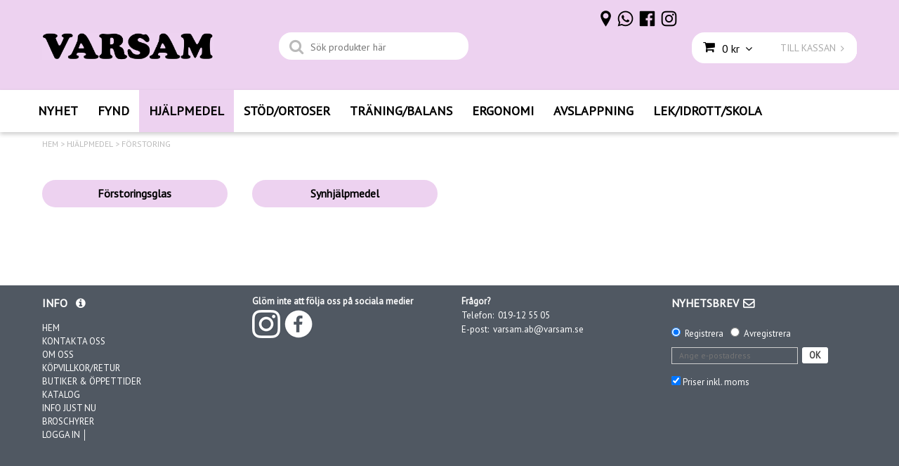

--- FILE ---
content_type: text/html; charset=utf-8
request_url: https://www.varsam.se/hjalpmedel/forstoring
body_size: 17606
content:

      <!DOCTYPE html>
      <html lang="sv" class="page-listproducts culture-sv ff-under-cart-active">
      <head id="ctl00_Head1"><link rel="canonical" href="https://www.varsam.se/hjalpmedel/forstoring" />		<meta http-equiv="Content-Type" content="text/html; charset=utf-8" />
		<meta name="Description" content="Varsam har ett stort utbud av produkter för hjälpmedel, rehab, lek och idrott" />
		<meta name="Keywords" content="förstoring, lampa, läslinjal, magnifier, tv-förstoring, sylupp, ficklupp, synsvag, clear reader" />
<link href="/SystemScripts/jquery/fancybox/jquery.fancybox.css" rel="stylesheet" type="text/css" />
<link href="/M1/Production/css/style.css" rel="stylesheet" type="text/css" />
<link href="/M1/Production/css/extra.css" rel="stylesheet" type="text/css" />
<link href="/M1/Production/css/stylefastcheckout.css" rel="stylesheet" type="text/css" />
<link href="/SystemCss/jquery-ui-custom.css" rel="stylesheet" type="text/css" />

          <script src="/bundle/jshead?v=5YJlCo1tIWjvJzMGCOhKk5uetmcSyMdZj3isgmySddo1"></script>

        <script>var JetshopData={"ChannelInfo":{"Active":1,"Total":1,"Data":{"1":{"Name":"Default","Cultures":["da-DK","de-DE","en-GB","fi-FI","nb-NO","sv-SE"],"DefaultCulture":"sv-SE","Currencies":["SEK"],"DefaultCurrency":"SEK"}}},"ProductId":0,"CategoryId":205,"NewsId":0,"ManufacturerId":0,"PageId":0,"Language":"sv","Culture":"sv-SE","Currency":"SEK","CurrencyDecimalSeparator":",","CurrencySymbol":"kr","CurrencyDisplay":"n $","VatIncluded":true,"BreadCrumbs":[["HJ&#196;LPMEDEL","/hjalpmedel"],["F&#214;RSTORING","/hjalpmedel/forstoring"]],"CategoryTemplate":1,"PriceList":"Standard","PriceListId":"7c7dfec3-2312-4dc9-a74f-913f3da0c686","IsLoggedIn":false,"IsStage":false,"IsStartPage":false,"IsCheckoutHttps":false,"ConnectedCategories":null,"CanonicalCategoryId":0,"CanonicalBreadCrumbs":["www.varsam.se",""],"Urls":{"CountryRootUrl":"/","CheckoutUrl":"/checkout","StageCheckoutUrl":"/stage/checkout","ServicesUrl":"/Services","MyPagesUrl":"/my-pages","StageMyPagesUrl":"/stage/my-pages","LoginUrl":"/login","StageLoginUrl":"/stage/login","SignupUrl":"/signup","SignoutUrl":"/signout","MyPagesOrdersUrl":"/my-pages/orders","MyPagesOrderdetailsUrl":"/my-pages/orderdetails","MyPagesSettingsUrl":"/my-pages/settings","TermsAndConditionsUrl":"kopvillkor-policy","CartServiceUrl":"/Services/CartInfoService.asmx/LoadCartInfo"},"Translations":{"PlusVAT":"moms tillkommer med","Price":"Pris","ProceedToCheckout":"Till kassan","FilterAllSelected":"Alla valda","OnlyAvailableInWarehouse":"Endast i butik","OnlyAvailableInWebshop":"Endast på webben","ContinueShopping":"Fortsätt handla","Total":"Summa","TotalItems":"Summa artiklar","Cart":"Kundvagn","Menu":"Meny","AddingItemToCart":"Lägger varan i kundvagnen...","ItemNumber":"Artikelnummer","ViewCart":"Se kundvagn","YourShoppingCart":"Din kundvagn","GettingCart":"Hämtar kundvagnen...","IncludingVAT":"varav moms","Search":"Sök","Sort_ArticleNumber":"Artikelnummer","Sort_Bestseller":"Bästsäljare","Sort_Custom":"Custom","FilterMobileShowFilter":"Filtrera efter","FilterNoMatch":"Inga träffar med","FilterOk":"Välj","FilterReset":"Återställ filter","FilterSearch":"Sök på","FilterApplyFilter":"Visa produkter","FilterBuyButton":"Köp","FilterSelectAll":"Välj alla","FilterSelected":"Valda","FilterStockStatus":"Lagerstatus","FilterYes":"Ja","FilterYourChoices":"Dina val","FilterClose":"Stäng","FilterInfoButton":"Mer info","FilterLoadMoreProducts":"Ladda fler produkter","FilterMaxPrice":"Pris upp till","FilterMinPrice":"Pris från","Quantity":"Antal","Article":"Artikel","Sort_DateAdded":"Tillagd","Sort_Name":"Produktnamn","Sort_Price":"Pris","Sort_SubName":"Underproduktnamn","ResponsiveMyPages_OrderCartRecreationItemErrorNotBuyable":"{0} - Ej köpbar","ResponsiveMyPages_OrderCartRecreationItemErrorOutOfStock":"{0} - Ej i lager"},"Images":{},"Products":{},"CustomerGroups":null,"SelectedFilters":null,"Order":null,"Customer":{"FirstName":null,"LastName":null,"Email":null,"HasSubscribed":false,"Identifier":null,"MemberNumber":null,"ExternalCustomerId":null,"CheckMemberStatus":false},"DateTime":"2026-01-17T11:20:23+01:00"};</script><script type="text/javascript" src="/SystemScripts/jlib.js"></script>
          <script src="/bundle/jsbody?v=GmkY9Tyf-NYU-juSeQ3EBA6bb0hm8_yvuGsAsHQuDEo1"></script>

        <script type="text/javascript">
var UserIsTimeoutTitle = 'Din session är ej längre aktiv';
var UserIsTimeoutMessage = 'Sidan kommer laddas om pga inaktivitet.';
function ReloadAfterTimeout() {
window.location = 'https://www.varsam.se/hjalpmedel/forstoring';}
; function systemResetTimeout(){
                        clearTimeout(window.systemTimeoutChecker);
                        window.systemTimeoutChecker=setTimeout(function(){ UserIsTimeout(UserIsTimeoutTitle, UserIsTimeoutMessage, ReloadAfterTimeout); },1190000);
                    };</script>

<script>window.dataLayer = window.dataLayer || [];</script>

<script>
(function(i,s,o,g,r,a,m){i['GoogleAnalyticsObject']=r;i[r]=i[r]||function(){
(i[r].q=i[r].q||[]).push(arguments)},i[r].l=1*new Date();a=s.createElement(o),
m=s.getElementsByTagName(o)[0];a.async=1;a.src=g;m.parentNode.insertBefore(a,m)
})(window,document,'script','//www.google-analytics.com/analytics.js','ga');

ga('create', 'UA-159662049-1', 'auto');
ga('send', 'pageview');

</script>

<script async defer src="https://www.googletagmanager.com/gtm.js?id=UA-159662049-1"></script>
<script>window.dataLayer = window.dataLayer || [];
window.dataLayer.push({ 'gtm.start': new Date().getTime(), 
event: 'gtm.js'});
</script><link href="https://fonts.googleapis.com/css?family=PT+Sans" rel="stylesheet">
<meta name="viewport" content="width=device-width, initial-scale=1.0" />
<link href="https://fonts.googleapis.com/css?family=Amatic+SC|Indie Flower|Lato|Quicksand|Poppins" rel="stylesheet">
<link href="https://fonts.googleapis.com/css?family=Didact+Gothic|Fredoka+One|Muli" rel="stylesheet">

<link href="/M1/production/css/font-awesome.min.css" rel="stylesheet" type="text/css">
<link href="/M1/production/css/responsive-base.css" rel="stylesheet" type="text/css"/>
<script src="/M1/production/scripts/responsive-base-libraries.js"></script>
<script src="/M1/production/scripts/responsive-base-core.js"></script>
<script src="/M1/production/scripts/responsive-base-views.js"></script>
<script src="/M1/production/scripts/responsive-base-modules.js"></script>
<script src="/M1/production/scripts/varsam.js"></script>

<!--[if lt IE 9]>
<script src="/M1/Stage/scripts/shiv-html5.js"></script>
<script src="/M1/Stage/scripts/shiv-cssMatcher.js"></script>
<script src="/M1/Stage/scripts/shiv-rem.js"></script>
<script src="/M1/Stage/scripts/shiv-selector.js"></script>
<script src="/M1/Stage/scripts/shiv-mediaQuery.js"></script>
<![endif]-->

<link href="/M1/Stage/css/support.css?v=2" rel="stylesheet" type="text/css" />

<style>
i:before {
font-family: "FontAwesome" !important;

}
</style>

<title>
	förstoringsglas
</title></head>
      <body id="ctl00_bdy" class="one-column hide-left-area">
      <form method="post" action="/hjalpmedel/forstoring" id="aspnetForm" autocomplete="off">
<div class="aspNetHidden">
<input type="hidden" name="__EVENTTARGET" id="__EVENTTARGET" value="" />
<input type="hidden" name="__EVENTARGUMENT" id="__EVENTARGUMENT" value="" />
<input type="hidden" name="__LASTFOCUS" id="__LASTFOCUS" value="" />
<input type="hidden" name="__VIEWSTATE" id="__VIEWSTATE" value="/[base64]/[base64]/[base64]/8YeoSxx4ZEKxsJJpIybP3P4auTU8Assq/ilKx6WDNw=" />
</div>

<script type="text/javascript">
//<![CDATA[
var theForm = document.forms['aspnetForm'];
function __doPostBack(eventTarget, eventArgument) {
    if (!theForm.onsubmit || (theForm.onsubmit() != false)) {
        theForm.__EVENTTARGET.value = eventTarget;
        theForm.__EVENTARGUMENT.value = eventArgument;
        theForm.submit();
    }
}
//]]>
</script>


<script src="/WebResource.axd?d=1SYVfJI6ZauwFssmlmHfNFfV2fP_mPLZIsXfhhSOQWlAieGZhfRVAMUnLUlujp9NCXYnIfJUp6TchDNIJYEekDmtcakbh5CRZ_KvInU4dJM1&amp;t=638942282805310136" type="text/javascript"></script>


<script src="/ScriptResource.axd?d=2tCO-XTNAXurvhh_aKP1PuNx_WR3LXcvGrKuvF0lp_7QR1x5EG-6oqZb9S-GiYS4Qllpvqza_5ONUG8hrIql8mo7wZsOKGdtodxvfuAAP_PET2k6MJtTTNQsKa2e4Dnb7_ojgS2BvbX9PZNHvCuT3X4macDblfhrJ-c7oJTUtLkcVOiJPC78cYzIZvMAXc3D0&amp;t=32e5dfca" type="text/javascript"></script>
<script src="/ScriptResource.axd?d=jBEYVaD3FEzjc5wz-jw1R31Mf_3ord9DMddrwpOUibxHms30eWlBpGEk2xgtjhTdLTZ4jwS4WYjU3LwQ2URGpvEpvYmqKR_10IvZshoX5h6gpTLoBD6skIo7CX4HIige10BLt1JekP58thoRHfk4YKK08MaH7M4vlScP1z7gwxF6P4LUKbzpB3YEx4lgIM920&amp;t=32e5dfca" type="text/javascript"></script>
<script src="../SystemScripts/Product.js?v=4" type="text/javascript"></script>
<script src="/ScriptResource.axd?d=[base64]&amp;t=ffffffffce68e30b" type="text/javascript"></script>
<script src="/ScriptResource.axd?d=[base64]&amp;t=ffffffffce68e30b" type="text/javascript"></script>
<script src="/ScriptResource.axd?d=[base64]&amp;t=ffffffffce68e30b" type="text/javascript"></script>
<script src="/ScriptResource.axd?d=[base64]&amp;t=ffffffffce68e30b" type="text/javascript"></script>
<script src="/ScriptResource.axd?d=pTCmGQXYXBvhwnp3sB8z8XqIi8r44qOqJFIuKzOCj0C-dLpmI8i-1Ozf9ZwLdvsMnuJjiL5F-8u_MPQt_3fuzatZIDopUAmHhoSZISzqwq1cyFO8ghjSxSt1qSDkzbZWsSpPsRiEeTTlQLazsd1gLwau-x8D9YYFL1VSRpNCdwUS36h6K4fFzyHPlDkEasmI0&amp;t=7d5986a" type="text/javascript"></script>
<script src="/ScriptResource.axd?d=OYVyBk1GzkWMYuGfM8q5BoRrmXC1k51ujc8c3lAbhHhgEX9pyXAhH0DR7CibSKHDI2ntDFp6_o5pAkHHNqGo8uYRP3tmeXdkAtvbwTVZbXEuv4fqgHEON9X9l4L9Jjsg7JI9Kf9wRdjGpd3DpLXkewvyeMTS40IBXhyPoXgyRAE1&amp;t=7d5986a" type="text/javascript"></script>
<script src="/ScriptResource.axd?d=9ocHRzy7CHwoKZtriLgZDOxZ2aiDcAGSE4fV4X0H0fMc2cosEmlyXTUYQlrDPvkPBRLUS-uwUCRRMxmQRIeqRV3WVIkA-_n3Y8bLiIrl2aGcaDdFWizDDaU1EuF-Sn98QopC_d_2BlMze7dVJac3mZ-MNLqC12mNMaA8rEmB97g1&amp;t=7d5986a" type="text/javascript"></script>
<script src="/ScriptResource.axd?d=6-2P9rp5UlYkdkcvLdGDfybcOtCALabJ2_s0cfLXWFxituTDU7S_jmurX3zTF5enf6gJvHQwQGyvaOonFvRLdkF2Cmsecry0dd49vFw3_L2IGsTym2Ok4PSTyjXv1xyu_rWF5rbuFDVa39367_329yVAXnBHcC1IhOo8hfxUbDk1&amp;t=7d5986a" type="text/javascript"></script>
<script src="/ScriptResource.axd?d=Z4OdJxLV5w5fqmWZ-stJ-4lPJ3ZWT3R8tB8Dv45asfJoYJG1PePMwFWbypECkmXeIUAUUHV_3Ec7YNJ_la5h9i2EF76inLccfza5QOnl5wOSVaMrg2H8qpLHim1VIcpVn_YhSPjYaSLqhU8YPEnTUzYwN40l0PNQ0ORrhYrjvoOUOgNNopYDdZS5npP4b9if0&amp;t=7d5986a" type="text/javascript"></script>
<script src="/ScriptResource.axd?d=jUXnz37GA_P7dFEuLIIw40z5Gj070DGPa4_TcLt55ZMjoATi_tMlzSmnjiS6SjOO2TNaWaevyZcE6XzGIn5cDvhFq0z5U-kuf4IkV7GWKm-RCbJN6mckP_7QM0Y3GKwmxlrJXfqOalsfGFZjEdiNGvZ0bBX7VM2-BJGDL-XDOFk1&amp;t=7d5986a" type="text/javascript"></script>
<script src="/ScriptResource.axd?d=Xvn9xuOrOJ7Bpcye8PZ4pmrYG1jpN1DKhpetCs7JKesvxZFI7Ygz34mHtCY2Y4rQ_uw5gspilGxB8Q8hr3txymbno0GrALrxIQUgdsgChc_RTPT7DGNXH6rAiCpBFtutXegZ63OJUkly2jdtYjXcgU9rNUCAZXx3zFlz4QUtwxw1&amp;t=7d5986a" type="text/javascript"></script>
<script src="../Services/General.asmx/js" type="text/javascript"></script>
			<div class="aspNetHidden">

				<input type="hidden" name="__VIEWSTATEGENERATOR" id="__VIEWSTATEGENERATOR" value="C5724159" />
				<input type="hidden" name="__EVENTVALIDATION" id="__EVENTVALIDATION" value="/wEdAAeBjdb4k+tImPo8rf7dmfRJMDLqXvi2Qiej3hF86pr8u5XQP73ca8WQH7YGZDNSVWRhd1ujjCaB6OTG3ew0w6h99c/T/pu5ZMRHDajcys7x8S8NiZ1BrQA0qYRKF4nAPBO2Wi7qtCAVN7lSFz9FvhhJqznFrrGRl/ZcfLWZ8BuhtOeuW9PoSugsfUdyEfnsDvs=" />
			</div>
      <script type="text/javascript">
//<![CDATA[
Sys.WebForms.PageRequestManager._initialize('ctl00$sm', 'aspnetForm', [], [], [], 90, 'ctl00');
//]]>
</script>


      

      <script type="text/javascript">
        var alertText = 'Du m\u00E5ste fylla i minst tv\u00E5 tecken';
      </script>


<div id="cip"><div id="ctl00_cip_tag">

</div><div id="ctl00_cip_anShow">

</div><div id="ctl00_cip_anClose">

</div></div>

<div class="popup-info-box">
    <div class="popup-info-box-close">
    </div>
    <div class="popup-info-box-content">
    </div>
</div>


<div id="outer-wrapper">
    <div id="inner-wrapper">
        <header id="header">
            <div id="header-inner">
                <div class="logo-wrapper">
    <div class="logo-header">
        <span id="ctl00_ctl02_ctl00_ctl00_labTitle"></span></div>
    <div class="logo-body">
        <input type="image" name="ctl00$ctl02$ctl00$ctl00$imgLogo" id="ctl00_ctl02_ctl00_ctl00_imgLogo" title="Varsam" src="/production/images/logovarsam%20tjock.png" alt="Varsam" />
    </div>
    <div class="logo-footer"></div>
</div>


                <div id="menu-wrapper">

                    <div id="menu-content">

                        <div id="menu-activator" class="menu-icon icon-button"><i class="fa fa-bars fa-fw"></i><span></span></div>

                        <div id="search-box-wrapper" class="menu-component">
                            <div id="search-activator" class="search-icon icon-button"><i class="fa fa-search fa-fw"></i><span></span></div>
                            <div id="ctl00_searchBox" DisplayType="Basic" class="search-box-wrapper">
	<div class="search-box-header">S&#246;k produkter h&#228;r</div><div class="search-box-body"><div class="search-box-input"><input name="ctl00$searchBox$tbSearch" id="ctl00_searchBox_tbSearch" type="search" placeholder="Sök produkter här" /></div><div class="search-box-button"><a id="ctl00_searchBox_SearchBoxButton" class="search-icon" title="Search" href="javascript:DoSearch(&#39;/searchresults&#39;, &#39;ctl00_searchBox_tbSearch&#39;, &quot;Du m\u00E5ste fylla i minst tv\u00E5 tecken&quot;, 20);"><img src="../M1/Production/images/buttons/sv-SE/search.png" /></a></div></div><div class="search-box-footer"></div>
</div>
                        </div>

                        <div id="cart-activator" class="cart-icon icon-button"><i class="fa fa-shopping-cart fa-fw"></i><span></span><b></b></div>
                        <div class="cart-area-wrapper menu-component">
                            
<div class="small-cart-wrapper">
    <div class="small-cart-header">
        <span><span id="ctl00_Cart1_ctl00_ctl00_SmallCartHeaderLabel">Kundvagn</span></span>
    </div>
    <div id="ctl00_Cart1_ctl00_ctl00_SmallCartBody" class="small-cart-body">
        <div class="small-cart-items">
             <span class="small-cart-items-label"><span id="ctl00_Cart1_ctl00_ctl00_SmallCartItemsLabel">Antal varor</span></span>
             <span class="small-cart-items-value">0</span>
             <span class="small-cart-items-suffix"><span id="ctl00_Cart1_ctl00_ctl00_SmallCartItemsPcs">st</span></span>
        </div>
        <div id="ctl00_Cart1_ctl00_ctl00_SmallCartSumPanel" class="small-cart-sum">
	
            <span class="small-cart-sum-label"><span id="ctl00_Cart1_ctl00_ctl00_SmallCartSummaLabel">Summa</span></span>
            <span class="small-cart-sum-value">0 kr</span>
        
</div>
    </div>
    

<div class="SmallCartButtons">
    <a class="button checkout-text button-disabled" id="ctl00_Cart1_ctl00_ctl00_CartNavigation_ctl00_ctl00_CheckoutButton" rel="nofollow"><span>TILL KASSAN</span></a>
    <a class="button mypages-text button-disabled" id="ctl00_Cart1_ctl00_ctl00_CartNavigation_ctl00_ctl00_MyPagesButton" rel="nofollow"><span>Mina sidor</span></a>
    <a class="button fancybox-iframe-login login-text" id="ctl00_Cart1_ctl00_ctl00_CartNavigation_ctl00_ctl00_LoginText" href="https://www.varsam.se/FastLogin.aspx?ReturnURL=%2fhjalpmedel%2fforstoring" rel="nofollow"><span>LOGGA IN     │</span></a>
    
</div>
    
    <div class="small-cart-footer">
    </div>
</div>
                            <div id='FreeFreight_Cart' onclick='SwitchExpand(this);'></div>

                            <!--Voucher is no longer supported-->
                        </div>

                        <div id="info-text-left-wrapper" class="menu-component hide-for-medium-down">
                            <div id="ctl00_itc">
				<div class="InfoTextWrapper"><p><a href="https://www.varsam.se/butiker-oppettider"><img style="vertical-align: middle;" src="/pub_images/medium/butik2.25z´x25.png" alt="" /></a> <a href="https://www.varsam.se/kontakta-oss"><img style="vertical-align: middle;" src="/pub_images/medium/phonelogolila.25x25.png" alt="" /></a>  <a href="https://www.facebook.com/VarsamAB/" target="_blank"><img style="vertical-align: middle;" src="/pub_images/medium/fblogolila.25x25.png" alt="" /></a>  <a href="https://www.instagram.com/varsamab/" target="_blank"><img style="vertical-align: middle;" src="/pub_images/medium/instalogolila.25x25.png" alt="" /></a></p></div>
			</div>
                        </div>

                    </div>

                </div>
            </div>
            <nav id="cat-nav" role="navigation" class="menu-component">
                <div class="nav-bar">
                    <ul id="category-navigation" class="category-navigation lv1"><li class="lv1 pos1 first"><a href="/nyheter">NYHET</a></li><li class="lv1 pos2"><a href="/fyndhorna">FYND</a></li><li class="lv1 pos3 active has-subcategories"><a href="/hjalpmedel">HJÄLPMEDEL</a><ul class="lv2"><li class="lv2 pos1 first has-subcategories"><a href="/hjalpmedel/forflyttning">FÖRFLYTTNING</a><ul class="lv3"><li class="lv3 pos1 first"><a href="/hjalpmedel/forflyttning/rollatorer">Rollatorer</a></li><li class="lv3 pos2"><a href="/hjalpmedel/forflyttning/rollator-tillbehor">Rollator tillbehör</a></li><li class="lv3 pos3"><a href="/hjalpmedel/forflyttning/kappar-1">Käppar</a></li><li class="lv3 pos4"><a href="/hjalpmedel/forflyttning/kryckor-1">Kryckor</a></li><li class="lv3 pos5"><a href="/hjalpmedel/forflyttning/gastavar">Gåstavar</a></li><li class="lv3 pos6"><a href="/hjalpmedel/forflyttning/kappkrycktillbehor-1">Käpp/krycktillbehör</a></li><li class="lv3 pos7"><a href="/hjalpmedel/forflyttning/kappgastod-1">Käpp/gåstöd</a></li><li class="lv3 pos8"><a href="/hjalpmedel/forflyttning/rullstol">Rullstolar</a></li><li class="lv3 pos9"><a href="/hjalpmedel/forflyttning/rullstolstillbehor-1">Rullstolstillbehör</a></li><li class="lv3 pos10"><a href="/hjalpmedel/forflyttning/eloflex-tillbehor">Eloflex & tillbehör</a></li><li class="lv3 pos11"><a href="/hjalpmedel/forflyttning/scooter-1">Scooter</a></li><li class="lv3 pos12"><a href="/hjalpmedel/forflyttning/overflyttning">Överflyttning</a></li><li class="lv3 pos13"><a href="/hjalpmedel/forflyttning/ramper-1">Ramper</a></li><li class="lv3 pos14"><a href="/hjalpmedel/forflyttning/akpasar-regnjackor-1">Åkpåsar & regnjackor</a></li><li class="lv3 pos15 last"><a href="/hjalpmedel/forflyttning/shopper">Shoppingvagnar</a></li></ul></li><li class="lv2 pos2 has-subcategories"><a href="/hjalpmedel/kok-hushall">KÖK & HUSHÅLL</a><ul class="lv3"><li class="lv3 pos1 first"><a href="/hjalpmedel/kok-hushall/antihalk">Antihalk</a></li><li class="lv3 pos2"><a href="/hjalpmedel/kok-hushall/antihalk-tenura">Antihalk, Tenura</a></li><li class="lv3 pos3"><a href="/hjalpmedel/kok-hushall/bestick-grepp-1">Bestick & grepp</a></li><li class="lv3 pos4"><a href="/hjalpmedel/kok-hushall/muggar-glas">Muggar & glas</a></li><li class="lv3 pos5"><a href="/hjalpmedel/kok-hushall/tallrikar">Tallrikar</a></li><li class="lv3 pos6"><a href="/hjalpmedel/kok-hushall/griptanger-1">Griptänger</a></li><li class="lv3 pos7"><a href="/hjalpmedel/kok-hushall/matlagning-kryddor-1">Matlagning, kryddor</a></li><li class="lv3 pos8"><a href="/hjalpmedel/kok-hushall/matlagning-att-halla-1">Matlagning, att hälla</a></li><li class="lv3 pos9"><a href="/hjalpmedel/kok-hushall/matlagning-redskap-1">Matlagning, redskap</a></li><li class="lv3 pos10"><a href="/hjalpmedel/kok-hushall/matlagning-skala">Matlagning, skala</a></li><li class="lv3 pos11"><a href="/hjalpmedel/kok-hushall/hushall-husgerad">Hushåll/husgeråd</a></li><li class="lv3 pos12"><a href="/hjalpmedel/kok-hushall/oppnare-lock-1">Öppnare, lock</a></li><li class="lv3 pos13"><a href="/hjalpmedel/kok-hushall/oppnare-flaskor-1">Öppnare, flaskor</a></li><li class="lv3 pos14"><a href="/hjalpmedel/kok-hushall/oppnare-konserver-1">Öppnare, konserver</a></li><li class="lv3 pos15"><a href="/hjalpmedel/kok-hushall/alla-oppnare">Alla Öppnare</a></li><li class="lv3 pos16"><a href="/hjalpmedel/kok-hushall/oppnare-ovrigt-1">Öppnare, övrigt</a></li><li class="lv3 pos17"><a href="/hjalpmedel/kok-hushall/skarbrador">Skärbrädor</a></li><li class="lv3 pos18"><a href="/hjalpmedel/kok-hushall/knivar-1">Knivar</a></li><li class="lv3 pos19"><a href="/hjalpmedel/kok-hushall/saxar-1">Saxar</a></li><li class="lv3 pos20"><a href="/hjalpmedel/kok-hushall/stad-disk-1">Städ & disk</a></li><li class="lv3 pos21 last"><a href="/hjalpmedel/kok-hushall/barn-matsituationen-1">Barn - matsituationen</a></li></ul></li><li class="lv2 pos3 has-subcategories"><a href="/hjalpmedel/varmeprodukter">VÄRMEPRODUKTER</a><ul class="lv3"><li class="lv3 pos1 first"><a href="/hjalpmedel/varmeprodukter/varmeprodukter-1">Värmeprodukter</a></li><li class="lv3 pos2"><a href="/hjalpmedel/varmeprodukter/varmeplagg-1">Värmeplagg</a></li><li class="lv3 pos3"><a href="/hjalpmedel/varmeprodukter/angora-1">Angora</a></li><li class="lv3 pos4"><a href="/hjalpmedel/varmeprodukter/fleece-1">Fleece</a></li><li class="lv3 pos5 last"><a href="/hjalpmedel/varmeprodukter/vetevarmare-1">Vetevärmare</a></li></ul></li><li class="lv2 pos4 has-subcategories"><a href="/hjalpmedel/klader--skor--mm">KLÄDER & SKOR</a><ul class="lv3"><li class="lv3 pos1 first"><a href="/hjalpmedel/klader--skor--mm/klader-o-tillbehor-1">Kläder & tillbehör</a></li><li class="lv3 pos2"><a href="/hjalpmedel/klader--skor--mm/strumppadragare-1">Strumppådragare</a></li><li class="lv3 pos3"><a href="/hjalpmedel/klader--skor--mm/pakladning">Påklädning</a></li><li class="lv3 pos4"><a href="/hjalpmedel/klader--skor--mm/strumpor">Strumpor</a></li><li class="lv3 pos5"><a href="/hjalpmedel/klader--skor--mm/rullstolsklader-1">Rullstolskläder</a></li><li class="lv3 pos6"><a href="/hjalpmedel/klader--skor--mm/skor-1">Skor</a></li><li class="lv3 pos7"><a href="/hjalpmedel/klader--skor--mm/skotillbehor-1">Skotillbehör</a></li><li class="lv3 pos8"><a href="/hjalpmedel/klader--skor--mm/halkskydd-1">Halkskydd</a></li><li class="lv3 pos9"><a href="/hjalpmedel/klader--skor--mm/regnjackor-1">Regnjackor</a></li><li class="lv3 pos10 last"><a href="/hjalpmedel/klader--skor--mm/haklappar">Haklappar</a></li></ul></li><li class="lv2 pos5 has-subcategories"><a href="/hjalpmedel/toalettutrustning-hygien">TOALETTUTRUSTNING & HYGIEN</a><ul class="lv3"><li class="lv3 pos1 first"><a href="/hjalpmedel/toalettutrustning-hygien/toalett-hygien">Toalett & Hygien</a></li><li class="lv3 pos2"><a href="/hjalpmedel/toalettutrustning-hygien/inkontinensskydd-1">Inkontinensskydd</a></li><li class="lv3 pos3"><a href="/hjalpmedel/toalettutrustning-hygien/urinflaskor-backen">Urinflaskor & bäcken</a></li><li class="lv3 pos4"><a href="/hjalpmedel/toalettutrustning-hygien/hygien-kroppsvard">Hygien, kroppsvård </a></li><li class="lv3 pos5"><a href="/hjalpmedel/toalettutrustning-hygien/duschning">Dusch</a></li><li class="lv3 pos6"><a href="/hjalpmedel/toalettutrustning-hygien/duschpallar">Duschpallar</a></li><li class="lv3 pos7"><a href="/hjalpmedel/toalettutrustning-hygien/munhygien">Munhygien</a></li><li class="lv3 pos8"><a href="/hjalpmedel/toalettutrustning-hygien/hudosil-1">Hudosil</a></li><li class="lv3 pos9"><a href="/hjalpmedel/toalettutrustning-hygien/bodystocking-nattdrakt">Bodystocking, nattdräkt</a></li><li class="lv3 pos10 last"><a href="/hjalpmedel/toalettutrustning-hygien/glidlakan-draglakan">Glidlakan & draglakan</a></li></ul></li><li class="lv2 pos6 has-subcategories"><a href="/hjalpmedel/kuddar-sitt-liggstod">KUDDAR, SITT & LIGGSTÖD</a><ul class="lv3"><li class="lv3 pos1 first"><a href="/hjalpmedel/kuddar-sitt-liggstod/sittstod-1">Sittstöd</a></li><li class="lv3 pos2"><a href="/hjalpmedel/kuddar-sitt-liggstod/kuddar-sitt-liggstod">Kuddar</a></li><li class="lv3 pos3"><a href="/hjalpmedel/kuddar-sitt-liggstod/sittkuddar-1">Sittkuddar</a></li><li class="lv3 pos4"><a href="/hjalpmedel/kuddar-sitt-liggstod/att-sitta-1">Att sitta</a></li><li class="lv3 pos5"><a href="/hjalpmedel/kuddar-sitt-liggstod/ryggdynor-1">Ryggdynor</a></li><li class="lv3 pos6"><a href="/hjalpmedel/kuddar-sitt-liggstod/tempur-kuddar-madrasser">Tempur, kuddar & madrasser</a></li><li class="lv3 pos7"><a href="/hjalpmedel/kuddar-sitt-liggstod/tempur-ovrigt-1">Tempur, övrigt</a></li><li class="lv3 pos8"><a href="/hjalpmedel/kuddar-sitt-liggstod/madrasser-skydd-1">Madrasser & skydd</a></li><li class="lv3 pos9 last"><a href="/hjalpmedel/kuddar-sitt-liggstod/avlastning-tryck-1">Avlastning & tryck</a></li></ul></li><li class="lv2 pos7 active selected has-subcategories"><a href="/hjalpmedel/forstoring">FÖRSTORING</a><ul class="lv3"><li class="lv3 pos1 first"><a href="/hjalpmedel/forstoring/forstoringsglas-1">Förstoringsglas</a></li><li class="lv3 pos2 last"><a href="/hjalpmedel/forstoring/synhjalpmedel-1">Synhjälpmedel</a></li></ul></li><li class="lv2 pos8 has-subcategories"><a href="/hjalpmedel/dusch-bad">DUSCH & BAD</a><ul class="lv3"><li class="lv3 pos1 first"><a href="/hjalpmedel/dusch-bad/duschpallar">Duschpallar</a></li><li class="lv3 pos2"><a href="/hjalpmedel/dusch-bad/dusch">Dusch</a></li><li class="lv3 pos3"><a href="/hjalpmedel/dusch-bad/bad-1">Bad</a></li><li class="lv3 pos4 last"><a href="/hjalpmedel/dusch-bad/handtag-grepp">Handtag, grepp</a></li></ul></li><li class="lv2 pos9 has-subcategories"><a href="/hjalpmedel/skriv-lashjalp">SKRIV & LÄSHJÄLP</a><ul class="lv3"><li class="lv3 pos1 first"><a href="/hjalpmedel/skriv-lashjalp/skriv-lashjalp-1">Skriv & läshjälp</a></li><li class="lv3 pos2"><a href="/hjalpmedel/skriv-lashjalp/pennor-penngrepp-1">Pennor & penngrepp</a></li><li class="lv3 pos3 last"><a href="/hjalpmedel/skriv-lashjalp/las-tid">Läs & tid</a></li></ul></li><li class="lv2 pos10 has-subcategories"><a href="/hjalpmedel/sjukvardsprodukter">SJUKVÅRDSPRODUKTER</a><ul class="lv3"><li class="lv3 pos1 first"><a href="/hjalpmedel/sjukvardsprodukter/sjukvardsprodukter-1">Sjukvårdsprodukter</a></li><li class="lv3 pos2"><a href="/hjalpmedel/sjukvardsprodukter/tablettdoserare-1">Tablettdoserare</a></li><li class="lv3 pos3 last"><a href="/hjalpmedel/sjukvardsprodukter/tens-1">Tens</a></li></ul></li><li class="lv2 pos11 has-subcategories"><a href="/hjalpmedel/mobler">MÖBLER</a><ul class="lv3"><li class="lv3 pos1 first"><a href="/hjalpmedel/mobler/mobler-tillbehor-1">Möbler & tillbehör</a></li><li class="lv3 pos2"><a href="/hjalpmedel/mobler/sangbord-lasbord">Sängbord/läsbord</a></li><li class="lv3 pos3"><a href="/hjalpmedel/mobler/fatoljer-1">Fåtöljer</a></li><li class="lv3 pos4"><a href="/hjalpmedel/mobler/stolar">Stolar</a></li><li class="lv3 pos5"><a href="/hjalpmedel/mobler/fotvaggor">Fotvaggor</a></li><li class="lv3 pos6"><a href="/hjalpmedel/mobler/stegar">Stegar</a></li><li class="lv3 pos7"><a href="/hjalpmedel/mobler/forhojningsben-1">Förhöjningsben</a></li><li class="lv3 pos8 last"><a href="/hjalpmedel/mobler/ipad-och-bokstod">Ipad- och Bokstöd</a></li></ul></li><li class="lv2 pos12 has-subcategories"><a href="/hjalpmedel/horsel-hjalpmedel">HÖRSEL</a><ul class="lv3"><li class="lv3 pos1 first last"><a href="/hjalpmedel/horsel-hjalpmedel/horsel-1">Hörsel</a></li></ul></li><li class="lv2 pos13 has-subcategories"><a href="/hjalpmedel/kommunikation-minne-tid">KOMMUNIKATION, MINNE, TID</a><ul class="lv3"><li class="lv3 pos1 first"><a href="/hjalpmedel/kommunikation-minne-tid/kommunikation-">Kommunikation</a></li><li class="lv3 pos2"><a href="/hjalpmedel/kommunikation-minne-tid/minne-1">Minne</a></li><li class="lv3 pos3"><a href="/hjalpmedel/kommunikation-minne-tid/tid-1">Tid</a></li><li class="lv3 pos4 last"><a href="/hjalpmedel/kommunikation-minne-tid/inte-tappa-bort">Inte tappa bort</a></li></ul></li><li class="lv2 pos14 has-subcategories"><a href="/hjalpmedel/spel-hobby">SPEL & HOBBY</a><ul class="lv3"><li class="lv3 pos1 first"><a href="/hjalpmedel/spel-hobby/spel-1">Spel</a></li><li class="lv3 pos2"><a href="/hjalpmedel/spel-hobby/mala-sy-1">Måla & sy</a></li><li class="lv3 pos3"><a href="/hjalpmedel/spel-hobby/kastspel-1">Kast & racket</a></li><li class="lv3 pos4"><a href="/hjalpmedel/spel-hobby/koner-markeringar-1">Koner & markeringar</a></li><li class="lv3 pos5"><a href="/hjalpmedel/spel-hobby/bollar-mjuka-1">Bollar, mjuka</a></li><li class="lv3 pos6"><a href="/hjalpmedel/spel-hobby/ballonger-latta-bollar-1">Ballonger & lätta bollar</a></li><li class="lv3 pos7"><a href="/hjalpmedel/spel-hobby/tarningar-1">Tärningar</a></li><li class="lv3 pos8"><a href="/hjalpmedel/spel-hobby/bowling-kurling-1">Bowling & kurling</a></li><li class="lv3 pos9"><a href="/hjalpmedel/spel-hobby/boccia-1">Boccia</a></li><li class="lv3 pos10"><a href="/hjalpmedel/spel-hobby/golf-krocket">Golf & Krocket</a></li><li class="lv3 pos11"><a href="/hjalpmedel/spel-hobby/ljudbollar-1">Ljudbollar</a></li><li class="lv3 pos12"><a href="/hjalpmedel/spel-hobby/samarbetsovningar-1">Samarbetsövningar</a></li><li class="lv3 pos13"><a href="/hjalpmedel/spel-hobby/rytmik-1">Rytmik</a></li><li class="lv3 pos14"><a href="/hjalpmedel/spel-hobby/pussel-1">Pussel</a></li><li class="lv3 pos15"><a href="/hjalpmedel/spel-hobby/musik-ljud-1">Musik & ljud</a></li><li class="lv3 pos16"><a href="/hjalpmedel/spel-hobby/tradgard-1">Trädgård</a></li><li class="lv3 pos17"><a href="/hjalpmedel/spel-hobby/dockor-rubens-barn-1">Dockor - Rubens barn</a></li><li class="lv3 pos18 last"><a href="/hjalpmedel/spel-hobby/pumpar-bollhallare">Pumpar & bollhållare</a></li></ul></li><li class="lv2 pos15"><a href="/hjalpmedel/kyla">KYLA</a></li><li class="lv2 pos16"><a href="/hjalpmedel/massage">MASSAGE</a></li><li class="lv2 pos17"><a href="/hjalpmedel/strumppadragare-1">STRUMPPÅDRAGARE</a></li><li class="lv2 pos18"><a href="/hjalpmedel/tyngdtacke">TYNGDTÄCKE</a></li><li class="lv2 pos19"><a href="/hjalpmedel/bocker">BÖCKER</a></li><li class="lv2 pos20 last"><a href="/hjalpmedel/skor-1">SKOR</a></li></ul></li><li class="lv1 pos4 has-subcategories"><a href="/bandage-stod-ortoser">STÖD/ORTOSER</a><ul class="lv2"><li class="lv2 pos1 first"><a href="/bandage-stod-ortoser/rygg-hoft">RYGG & HÖFT</a></li><li class="lv2 pos2"><a href="/bandage-stod-ortoser/hand-arm">HAND & ARM</a></li><li class="lv2 pos3"><a href="/bandage-stod-ortoser/kna">KNÄ & LÅR</a></li><li class="lv2 pos4"><a href="/bandage-stod-ortoser/fot-vrist">FOT & VRIST</a></li><li class="lv2 pos5"><a href="/bandage-stod-ortoser/hals-nacke">HALS & NACKE</a></li><li class="lv2 pos6"><a href="/bandage-stod-ortoser/hoftskydd-1">HÖFTSKYDD</a></li><li class="lv2 pos7"><a href="/bandage-stod-ortoser/tejper-lindor">TEJP & LINDOR</a></li><li class="lv2 pos8"><a href="/bandage-stod-ortoser/stodstrumpor-1">STÖDSTRUMPOR</a></li><li class="lv2 pos9"><a href="/bandage-stod-ortoser/ta-1">TÅ</a></li><li class="lv2 pos10 last"><a href="/bandage-stod-ortoser/back-on-track">BACK ON TRACK</a></li></ul></li><li class="lv1 pos5 has-subcategories"><a href="/traning-balans">TRÄNING/BALANS</a><ul class="lv2"><li class="lv2 pos1 first"><a href="/traning-balans/traning-1">TRÄNING</a></li><li class="lv2 pos2"><a href="/traning-balans/pilates">PILATES</a></li><li class="lv2 pos3"><a href="/traning-balans/mattor-och-balans">MATTOR & BALANS</a></li><li class="lv2 pos4"><a href="/traning-balans/traningsutrustning">TRÄNINGSUTRUSTNING</a></li><li class="lv2 pos5"><a href="/traning-balans/balansbollar-stabilitet">BALANSBOLLAR & STABILITET</a></li><li class="lv2 pos6"><a href="/traning-balans/handtraning-1">HANDTRÄNING</a></li><li class="lv2 pos7"><a href="/traning-balans/pumpar-bollhallare-1">PUMPAR & BOLLHÅLLARE</a></li><li class="lv2 pos8"><a href="/traning-balans/stora-bollar-1">STORA BOLLAR</a></li><li class="lv2 pos9"><a href="/traning-balans/simning-bad">SIMNING & BAD</a></li><li class="lv2 pos10 last"><a href="/traning-balans/hundtraning">HUNDTRÄNING</a></li></ul></li><li class="lv1 pos6"><a href="/ergonomi-1">ERGONOMI</a></li><li class="lv1 pos7 has-subcategories"><a href="/avslappning">AVSLAPPNING</a><ul class="lv2"><li class="lv2 pos1 first"><a href="/avslappning/massage">MASSAGE</a></li><li class="lv2 pos2"><a href="/avslappning/somn">SÖMN</a></li><li class="lv2 pos3"><a href="/avslappning/ljus-ljud">LJUS & LJUD</a></li><li class="lv2 pos4 last"><a href="/avslappning/hangmattor">HÄNGMATTOR</a></li></ul></li><li class="lv1 pos8 last has-subcategories"><a href="/lek-idrott-skola">LEK/IDROTT/SKOLA</a><ul class="lv2"><li class="lv2 pos1 first"><a href="/lek-idrott-skola/fidgets">FIDGETS</a></li><li class="lv2 pos2 has-subcategories"><a href="/lek-idrott-skola/i-klassrummet">I KLASSRUMMET</a><ul class="lv3"><li class="lv3 pos1 first"><a href="/lek-idrott-skola/i-klassrummet/skriv-lasstod-1">Skriv & lässtöd</a></li><li class="lv3 pos2"><a href="/lek-idrott-skola/i-klassrummet/klassrumsprodukter">Klassrumsprodukter</a></li><li class="lv3 pos3"><a href="/lek-idrott-skola/i-klassrummet/saxar-1">Saxar</a></li><li class="lv3 pos4"><a href="/lek-idrott-skola/i-klassrummet/musik-ljud-1">Musik & ljud</a></li><li class="lv3 pos5"><a href="/lek-idrott-skola/i-klassrummet/kreativ-lek-1">Kreativ lek</a></li><li class="lv3 pos6"><a href="/lek-idrott-skola/i-klassrummet/taktilt-upplevelse-1">Taktilt & upplevelse</a></li><li class="lv3 pos7 last"><a href="/lek-idrott-skola/i-klassrummet/kreativ-matematik-1">Kreativ matematik</a></li></ul></li><li class="lv2 pos3 has-subcategories"><a href="/lek-idrott-skola/fritid">FRITID</a><ul class="lv3"><li class="lv3 pos1 first"><a href="/lek-idrott-skola/fritid/bowling-dart-kurling-1">BOWLING, DART & KURLING</a></li><li class="lv3 pos2"><a href="/lek-idrott-skola/fritid/kast-utomhusspel-1">KAST- & UTOMSHUSSPEL</a></li><li class="lv3 pos3"><a href="/lek-idrott-skola/fritid/stavgang-orientering-1">STAVGÅNG & ORIENTERING</a></li><li class="lv3 pos4 last"><a href="/lek-idrott-skola/fritid/klattergrepp-1">KLÄTTERGREPP</a></li></ul></li><li class="lv2 pos4 has-subcategories"><a href="/lek-idrott-skola/idrott-aktiviteter">IDROTT & AKTIVITETER</a><ul class="lv3"><li class="lv3 pos1 first"><a href="/lek-idrott-skola/idrott-aktiviteter/friidrott-1">Friidrott</a></li><li class="lv3 pos2"><a href="/lek-idrott-skola/idrott-aktiviteter/gymnastik-1">Gymnastik</a></li><li class="lv3 pos3"><a href="/lek-idrott-skola/idrott-aktiviteter/basketboll-1">Basketboll</a></li><li class="lv3 pos4"><a href="/lek-idrott-skola/idrott-aktiviteter/fotboll-1">Fotboll</a></li><li class="lv3 pos5"><a href="/lek-idrott-skola/idrott-aktiviteter/handboll-1">Handboll</a></li><li class="lv3 pos6"><a href="/lek-idrott-skola/idrott-aktiviteter/volleyboll-1">Volleyboll</a></li><li class="lv3 pos7"><a href="/lek-idrott-skola/idrott-aktiviteter/badminton-tennis-1">Badminton & tennis</a></li><li class="lv3 pos8"><a href="/lek-idrott-skola/idrott-aktiviteter/bordtennis-1">Bordtennis</a></li><li class="lv3 pos9"><a href="/lek-idrott-skola/idrott-aktiviteter/innebandy-1">Innebandy</a></li><li class="lv3 pos10"><a href="/lek-idrott-skola/idrott-aktiviteter/softball-brannboll">Softball & brännboll</a></li><li class="lv3 pos11"><a href="/lek-idrott-skola/idrott-aktiviteter/racket-ovriga">Racket, övriga</a></li><li class="lv3 pos12"><a href="/lek-idrott-skola/idrott-aktiviteter/golf-krocket">Golf & Krocket</a></li><li class="lv3 pos13"><a href="/lek-idrott-skola/idrott-aktiviteter/frisbee-1">Frisbee</a></li><li class="lv3 pos14"><a href="/lek-idrott-skola/idrott-aktiviteter/kasta-sla-fanga-1">Kasta, slå, fånga</a></li><li class="lv3 pos15"><a href="/lek-idrott-skola/idrott-aktiviteter/amerikansk-fotboll-1">Amerikansk fotboll</a></li><li class="lv3 pos16"><a href="/lek-idrott-skola/idrott-aktiviteter/bowling-kurling-1">Bowling & kurling</a></li><li class="lv3 pos17"><a href="/lek-idrott-skola/idrott-aktiviteter/boccia-1">Boccia</a></li><li class="lv3 pos18"><a href="/lek-idrott-skola/idrott-aktiviteter/bad-sim">Bad & sim</a></li><li class="lv3 pos19"><a href="/lek-idrott-skola/idrott-aktiviteter/mal-nat">Mål & nät</a></li><li class="lv3 pos20 last"><a href="/lek-idrott-skola/idrott-aktiviteter/pumpar-tidur-1">Pumpar & tidur</a></li></ul></li><li class="lv2 pos5 has-subcategories"><a href="/lek-idrott-skola/bollar">BOLLAR</a><ul class="lv3"><li class="lv3 pos1 first"><a href="/lek-idrott-skola/bollar/mjuka-bollar-1">Mjuka bollar</a></li><li class="lv3 pos2"><a href="/lek-idrott-skola/bollar/skumbollar-1">Skumbollar</a></li><li class="lv3 pos3"><a href="/lek-idrott-skola/bollar/piggbollar-kanselbollar">Piggbollar & Känselbollar</a></li><li class="lv3 pos4"><a href="/lek-idrott-skola/bollar/lekbollar-skolbollar">Lekbollar, skolbollar</a></li><li class="lv3 pos5"><a href="/lek-idrott-skola/bollar/ljudbollar-1">Ljudbollar</a></li><li class="lv3 pos6"><a href="/lek-idrott-skola/bollar/genomskinliga-bollar-1">Genomskinliga bollar</a></li><li class="lv3 pos7 last"><a href="/lek-idrott-skola/bollar/stora-bollar">Stora bollar</a></li></ul></li><li class="lv2 pos6"><a href="/lek-idrott-skola/pennor-och-penngrepp">PENNOR & PENNGREPP</a></li><li class="lv2 pos7"><a href="/lek-idrott-skola/taktilt-upplevelse">TAKTILT & UPPLEVELSE</a></li><li class="lv2 pos8 has-subcategories"><a href="/lek-idrott-skola/markeringar-lekhallsutrustning">MARKERINGAR & LEKHALLSUTRUSTNING</a><ul class="lv3"><li class="lv3 pos1 first"><a href="/lek-idrott-skola/markeringar-lekhallsutrustning/lekhallsutrustning">Lekhallsutrustning</a></li><li class="lv3 pos2"><a href="/lek-idrott-skola/markeringar-lekhallsutrustning/markeringar-koner-mm">Markeringar, koner mm</a></li><li class="lv3 pos3"><a href="/lek-idrott-skola/markeringar-lekhallsutrustning/lekrummet-1">Lekrummet</a></li><li class="lv3 pos4"><a href="/lek-idrott-skola/markeringar-lekhallsutrustning/pop-up">Pop-up </a></li><li class="lv3 pos5"><a href="/lek-idrott-skola/markeringar-lekhallsutrustning/mattor-1">Mattor</a></li><li class="lv3 pos6"><a href="/lek-idrott-skola/markeringar-lekhallsutrustning/mal-nat">Mål & nät</a></li><li class="lv3 pos7 last"><a href="/lek-idrott-skola/markeringar-lekhallsutrustning/pumpar-tidur-1">Pumpar & tidur</a></li></ul></li><li class="lv2 pos9 has-subcategories"><a href="/lek-idrott-skola/tid--minne-kommunikation">TID, MINNE, KOMMUNIKATION</a><ul class="lv3"><li class="lv3 pos1 first"><a href="/lek-idrott-skola/tid--minne-kommunikation/tid-1">Tid</a></li><li class="lv3 pos2 last"><a href="/lek-idrott-skola/tid--minne-kommunikation/kommunikation-1">Kommunikation</a></li></ul></li><li class="lv2 pos10"><a href="/lek-idrott-skola/munmotorik-mm">MUNMOTORIK MM</a></li><li class="lv2 pos11"><a href="/lek-idrott-skola/bocker">BÖCKER</a></li><li class="lv2 pos12"><a href="/lek-idrott-skola/balans">BALANS</a></li><li class="lv2 pos13"><a href="/lek-idrott-skola/sjalar-rytmik">SJALAR & RYTMIK</a></li><li class="lv2 pos14"><a href="/lek-idrott-skola/samarbetslekar">SAMARBETSLEKAR</a></li><li class="lv2 pos15"><a href="/lek-idrott-skola/mjuk-ljuddjur">MJUK & LJUDDJUR</a></li><li class="lv2 pos16"><a href="/lek-idrott-skola/spel">SPEL</a></li><li class="lv2 pos17"><a href="/lek-idrott-skola/farger-penslar">FÄRGER & PENSLAR</a></li><li class="lv2 pos18"><a href="/lek-idrott-skola/poms">POMS</a></li><li class="lv2 pos19"><a href="/lek-idrott-skola/rorelse-bokstaver-siffror">RÖRELSE, BOKSTÄVER, SIFFROR</a></li><li class="lv2 pos20"><a href="/lek-idrott-skola/bean-bag-zoo-artpasar">BEAN BAG ZOO & ÄRTPÅSAR</a></li><li class="lv2 pos21"><a href="/lek-idrott-skola/dockor">Dockor</a></li><li class="lv2 pos22"><a href="/lek-idrott-skola/bocker-1">BÖCKER</a></li><li class="lv2 pos23 last"><a href="/lek-idrott-skola/jonglering">JONGLERING</a></li></ul></li></ul>
                </div>
            </nav>
        </header>

        <nav id="path-nav" role="navigation">
            <a class="breadcrumb-link" href="/hjalpmedel">HJ&#196;LPMEDEL</a><span class="breadcrumb-spacer"> > </span><a class="breadcrumb-link" href="/hjalpmedel/forstoring">F&#214;RSTORING</a>
        </nav>

        <div class="marquee"></div>

        
      <div id="content-wrapper" >
    
        <aside id="left-area">
            <div class="content">
                <!-- Column 1 -->
                <div id='FreeFreight_LeftArea' onclick='SwitchExpand(this);'></div>
			
                <div id="left-nav-placeholder"></div>

                
            </div>
        </aside>
        <div id="main-area" role="main">

            <div class="content">
                <!-- Column 2 -->
                


<section class="category-page-wrapper">
    <!--
        
    
        
    -->
    <div class='category-header-wrapper'><div class='category-header-title'><h1>Förstoring</h1></div><div class='category-header-subtitle'></div></div>

</section>


            </div>

            <!-- Loading overlay has to be inside content wrapper beacuse right now we are only suporting overlay on the main content -->
            <div id='loadingOverlay' style='display: none; position: absolute; background: #fff; z-index: 9999'>
                <img id='imgLoad' style='position: absolute;' src='/m1/stage/images/responsive-base/ajax-loader-big.gif' />
            </div>
        </div>

        
        
      </div>
    

        <footer id="footer" data-equalizer data-equalizer-mq="medium-up">
            <div class="footer-lower">

                <div class="footer-box">
                    <h2>Info <i class="fa fa-info-circle"></i></h2>
                    <div class="page-list-wrapper">
                        <div id="ctl00_ctl04_ctl00_ctl00_pnlPageLinkWrapper" class="page-link-wrapper pagelink1">
				
    <a id="ctl00_ctl04_ctl00_ctl00_hlPage" class="page-link" href="/"><span class="link-spacer-left"><span id="ctl00_ctl04_ctl00_ctl00_labSeparator"></span></span><span id="ctl00_ctl04_ctl00_ctl00_labText" class="link-text">HEM</span><span class="link-spacer-right"></span></a>

			</div><div id="ctl00_ctl04_ctl01_ctl00_pnlPageLinkWrapper" class="page-link-wrapper pagelink2">
				
    <a id="ctl00_ctl04_ctl01_ctl00_hlPage" class="page-link" href="/kontakta-oss"><span class="link-spacer-left"><span id="ctl00_ctl04_ctl01_ctl00_labSeparator"></span></span><span id="ctl00_ctl04_ctl01_ctl00_labText" class="link-text">KONTAKTA OSS</span><span class="link-spacer-right"></span></a>

			</div><div id="ctl00_ctl04_ctl02_ctl00_pnlPageLinkWrapper" class="page-link-wrapper pagelink3">
				
    <a id="ctl00_ctl04_ctl02_ctl00_hlPage" class="page-link" href="/om-oss"><span class="link-spacer-left"><span id="ctl00_ctl04_ctl02_ctl00_labSeparator"></span></span><span id="ctl00_ctl04_ctl02_ctl00_labText" class="link-text">OM OSS</span><span class="link-spacer-right"></span></a>

			</div><div id="ctl00_ctl04_ctl03_ctl00_pnlPageLinkWrapper" class="page-link-wrapper pagelink4">
				
    <a id="ctl00_ctl04_ctl03_ctl00_hlPage" class="page-link" href="/kopvillkor-policy"><span class="link-spacer-left"><span id="ctl00_ctl04_ctl03_ctl00_labSeparator"></span></span><span id="ctl00_ctl04_ctl03_ctl00_labText" class="link-text">KÖPVILLKOR/RETUR</span><span class="link-spacer-right"></span></a>

			</div><div id="ctl00_ctl04_ctl04_ctl00_pnlPageLinkWrapper" class="page-link-wrapper pagelink5">
				
    <a id="ctl00_ctl04_ctl04_ctl00_hlPage" class="page-link" href="/butiker-oppettider"><span class="link-spacer-left"><span id="ctl00_ctl04_ctl04_ctl00_labSeparator"></span></span><span id="ctl00_ctl04_ctl04_ctl00_labText" class="link-text">BUTIKER & ÖPPETTIDER</span><span class="link-spacer-right"></span></a>

			</div><div id="ctl00_ctl04_ctl05_ctl00_pnlPageLinkWrapper" class="page-link-wrapper pagelink6">
				
    <a id="ctl00_ctl04_ctl05_ctl00_hlPage" class="page-link" href="/katalog"><span class="link-spacer-left"><span id="ctl00_ctl04_ctl05_ctl00_labSeparator"></span></span><span id="ctl00_ctl04_ctl05_ctl00_labText" class="link-text">KATALOG</span><span class="link-spacer-right"></span></a>

			</div><div id="ctl00_ctl04_ctl06_ctl00_pnlPageLinkWrapper" class="page-link-wrapper pagelink7">
				
    <a id="ctl00_ctl04_ctl06_ctl00_hlPage" class="page-link" href="/info-just-nu"><span class="link-spacer-left"><span id="ctl00_ctl04_ctl06_ctl00_labSeparator"></span></span><span id="ctl00_ctl04_ctl06_ctl00_labText" class="link-text">INFO JUST NU</span><span class="link-spacer-right"></span></a>

			</div><div id="ctl00_ctl04_ctl07_ctl00_pnlPageLinkWrapper" class="page-link-wrapper pagelink8">
				
    <a id="ctl00_ctl04_ctl07_ctl00_hlPage" class="page-link" href="/broschyrer"><span class="link-spacer-left"><span id="ctl00_ctl04_ctl07_ctl00_labSeparator"></span></span><span id="ctl00_ctl04_ctl07_ctl00_labText" class="link-text">BROSCHYRER</span><span class="link-spacer-right"></span></a>

			</div>
                    </div>
                </div>

                <div class="footer-box">
                    <div id="ctl00_footerControlFooterArea" class="footer2-wrapper">
				<div class="footer2-header"></div><div class="footer2-body"><p><strong>Glöm inte att följa oss på sociala medier</strong></p>
<p><a href="https://www.instagram.com/varsamab/" target="_blank"><img src="/pub_images/medium/miniinsta-grå.png" alt="" /></a>  <a href="https://www.facebook.com/VarsamAB/" target="_blank"><img src="/pub_images/medium/minifb-grå.png" alt="" /></a></p></div><div class="footer2-footer"></div>
			</div>
                </div>


                <div class="footer-box">
                    <div id="ctl00_footerControl" class="footer-wrapper">
				<div class="footer-header"></div><div class="footer-body"><p><strong>Frågor?</strong><br /><span class="s2">Telefon:</span><span class="Apple-converted-space"> </span><span class="s1"> 019-12 55 05<br /></span><span class="s4">E-post:</span><span class="Apple-converted-space"> </span><span class="s1"> <a href="mailto:varsam.ab@varsam.se">varsam.ab@varsam.se</a></span></p>
<p><strong><span class="s1"> </span></strong></p></div><div class="footer-footer"></div>
			</div>
                </div>

                <div class="footer-box">
                    <div id="ctl00_nlsu" class="newsletter-box-wrapper box-wrapper">
				<div class="newsletter-box-header box-header"><span>Nyhetsbrev</span></div><div class="newsletter-box-body box-body" onkeypress="javascript:return WebForm_FireDefaultButton(event, &#39;ctl00_nlsu_ibEmail&#39;)">
					<div class="newsletter-box-text">Jag vill prenumerera p&#229; nyhetsbrevet</div><div class="newsletter-box-radio"><div class="newsletter-box-radio-subscribe"><input id="ctl00_nlsu_register" type="radio" name="ctl00$nlsu$newsLetterSignup" value="register" checked="checked" /><label>Registrera</label></div><div class="newsletter-box-radio-unsubscribe"><input id="ctl00_nlsu_unregister" type="radio" name="ctl00$nlsu$newsLetterSignup" value="unregister" /><label>Avregistrera</label></div></div><div class="newsletter-box-input"><input name="ctl00$nlsu$tbEmail" type="text" id="ctl00_nlsu_tbEmail" placeholder="Ange e-postadress" /></div><div class="newsletter-box-button"><a class="button" id="ctl00_nlsu_ibEmail"><span>OK</span></a></div><div style="clear:both;"><span id="ctl00_nlsu_lblResult"></span></div>
				</div><div class="newsletter-box-footer box-footer"></div>
			</div>
                    <div class="culture-selector-wrapper">
                        





                    </div>
                    <div class="currency-selector-wrapper">
                        <span></span><select onchange="javascript:Services.general.SetDisplayCurrency($(this).children(':selected').html())" id='currencySelectorDropdown'><span id="ctl00_ctl05_ctl01_ctl00_spanCurrencySelectorItem" class="CurrencySelectorItem selected">
    
    <span id="ctl00_ctl05_ctl01_ctl00_labOption"><option selected='selected'>SEK</option></span>
</span></select>
                    </div>
                    <div class="vat-selector-outer-wrapper">
                        <div class="vat-selector-wrapper">
    <span class="vat-selector-input">
        <input id="ctl00_ctl06_ctl00_ctl00_vatSelectorChkVAT" type="checkbox" name="ctl00$ctl06$ctl00$ctl00$vatSelectorChkVAT" checked="checked" onclick="javascript:setTimeout(&#39;__doPostBack(\&#39;ctl00$ctl06$ctl00$ctl00$vatSelectorChkVAT\&#39;,\&#39;\&#39;)&#39;, 0)" />
    </span>
    <span class="vat-selector-label">
        <span id="ctl00_ctl06_ctl00_ctl00_VatSelectorLabel">Priser inkl. moms</span>
    </span>
</div>
                    </div>
                </div>


            </div>
        </footer>
        <aside id="jetshop-branding">
            <div id="ctl00_jetShopLogoControl" class="infoTextLogo" style="display:none;visibility:hidden;">
				<div><img title="Webshop powered by Jetshop" src="/images/powered-by-jetshop.png" alt="Webshop powered by Jetshop" style="display:block;visibility:visible;" /></div>
			</div>
        </aside>
    </div>
</div>
<div id="menu-overlay"></div>



      
			
<script type="text/javascript">
//<![CDATA[
Sys.Application.add_init(function() {
    $create(JetShop.StoreControls.AddToCartInformationPopup, {"closeAnimationID":"ctl00_cip_aeClose","closeButtonImage":"/images/InfoMsgClose.gif","closeButtonToolTipText":"Stäng","displayDuration":10000,"showAnimationID":"ctl00_cip_aeShow"}, null, null, $get("ctl00_cip_tag"));
});
Sys.Application.add_init(function() {
    $create(Sys.Extended.UI.Animation.AnimationBehavior, {"id":"ctl00_cip_aeShow","onClick":"{\"AnimationName\":\"Sequence\",\"AnimationTarget\":\"ctl00_cip_tag\",\"AnimationChildren\":[{\"AnimationName\":\"FadeIn\",\"Duration\":\".2\",\"MinimumOpacity\":\"0\",\"MaximumOpacity\":\"1\",\"AnimationChildren\":[]},{\"AnimationName\":\"Pulse\",\"Duration\":\".1\",\"Iterations\":\"2\",\"MinimumOpacity\":\"0\",\"MaximumOpacity\":\"1\",\"AnimationChildren\":[]}]}"}, null, null, $get("ctl00_cip_anShow"));
});
Sys.Application.add_init(function() {
    $create(Sys.Extended.UI.Animation.AnimationBehavior, {"id":"ctl00_cip_aeClose","onClick":"{\"AnimationName\":\"Sequence\",\"AnimationTarget\":\"ctl00_cip_tag\",\"AnimationChildren\":[{\"AnimationName\":\"Parallel\",\"Duration\":\".15\",\"Fps\":\"30\",\"AnimationChildren\":[{\"AnimationName\":\"StyleAction\",\"Attribute\":\"overflow\",\"Value\":\"hidden\",\"AnimationChildren\":[]},{\"AnimationName\":\"Scale\",\"ScaleFactor\":\"0.05\",\"Center\":\"true\",\"ScaleFont\":\"true\",\"FontUnit\":\"px\",\"AnimationChildren\":[]},{\"AnimationName\":\"FadeOut\",\"AnimationChildren\":[]},{\"AnimationName\":\"StyleAction\",\"Attribute\":\"width\",\"Value\":\"250px\",\"AnimationChildren\":[]},{\"AnimationName\":\"StyleAction\",\"Attribute\":\"height\",\"Value\":\"\",\"AnimationChildren\":[]},{\"AnimationName\":\"StyleAction\",\"Attribute\":\"fontSize\",\"Value\":\"11px\",\"AnimationChildren\":[]},{\"AnimationName\":\"StyleAction\",\"Attribute\":\"display\",\"Value\":\"none\",\"AnimationChildren\":[]}]}]}"}, null, null, $get("ctl00_cip_anClose"));
});
Sys.Application.add_init(function() {
    $create(JetShop.StoreControls.SearchBox, {"IsNonFramed":"true","SearchBoxID":"tbSearch","SearchPage":"searchresults"}, null, null, $get("ctl00_searchBox"));
});
Sys.Application.add_init(function() {
    $create(JetShop.StoreControls.NewsLetterSignUp, {"ShopTheme":"FrameworkBasic"}, null, null, $get("ctl00_nlsu"));
});
//]]>
</script>
</form>
      <script type="text/javascript">
        jlib.init();
      </script><script>dataLayer.unshift({'setAppId':'js200000000e1469','pageCategory':'web'});</script>
<script type='text/javascript'>$('img.lazyimg').lazyload();</script>
      <!-- Google Tag Manager (noscript) -->
<noscript><iframe src="https://www.googletagmanager.com/ns.html?id=UA-159662049-1" height="0" width="0" style="display:none;visibility:hidden"></iframe></noscript>
<!-- End Google Tag Manager (noscript) --></body>
      </html>
    


--- FILE ---
content_type: text/css; charset=utf-8
request_url: https://fonts.googleapis.com/css?family=PT+Sans
body_size: 181
content:
/* cyrillic-ext */
@font-face {
  font-family: 'PT Sans';
  font-style: normal;
  font-weight: 400;
  src: url(https://fonts.gstatic.com/s/ptsans/v18/jizaRExUiTo99u79D0-ExcOPIDUg-g.woff2) format('woff2');
  unicode-range: U+0460-052F, U+1C80-1C8A, U+20B4, U+2DE0-2DFF, U+A640-A69F, U+FE2E-FE2F;
}
/* cyrillic */
@font-face {
  font-family: 'PT Sans';
  font-style: normal;
  font-weight: 400;
  src: url(https://fonts.gstatic.com/s/ptsans/v18/jizaRExUiTo99u79D0aExcOPIDUg-g.woff2) format('woff2');
  unicode-range: U+0301, U+0400-045F, U+0490-0491, U+04B0-04B1, U+2116;
}
/* latin-ext */
@font-face {
  font-family: 'PT Sans';
  font-style: normal;
  font-weight: 400;
  src: url(https://fonts.gstatic.com/s/ptsans/v18/jizaRExUiTo99u79D0yExcOPIDUg-g.woff2) format('woff2');
  unicode-range: U+0100-02BA, U+02BD-02C5, U+02C7-02CC, U+02CE-02D7, U+02DD-02FF, U+0304, U+0308, U+0329, U+1D00-1DBF, U+1E00-1E9F, U+1EF2-1EFF, U+2020, U+20A0-20AB, U+20AD-20C0, U+2113, U+2C60-2C7F, U+A720-A7FF;
}
/* latin */
@font-face {
  font-family: 'PT Sans';
  font-style: normal;
  font-weight: 400;
  src: url(https://fonts.gstatic.com/s/ptsans/v18/jizaRExUiTo99u79D0KExcOPIDU.woff2) format('woff2');
  unicode-range: U+0000-00FF, U+0131, U+0152-0153, U+02BB-02BC, U+02C6, U+02DA, U+02DC, U+0304, U+0308, U+0329, U+2000-206F, U+20AC, U+2122, U+2191, U+2193, U+2212, U+2215, U+FEFF, U+FFFD;
}
